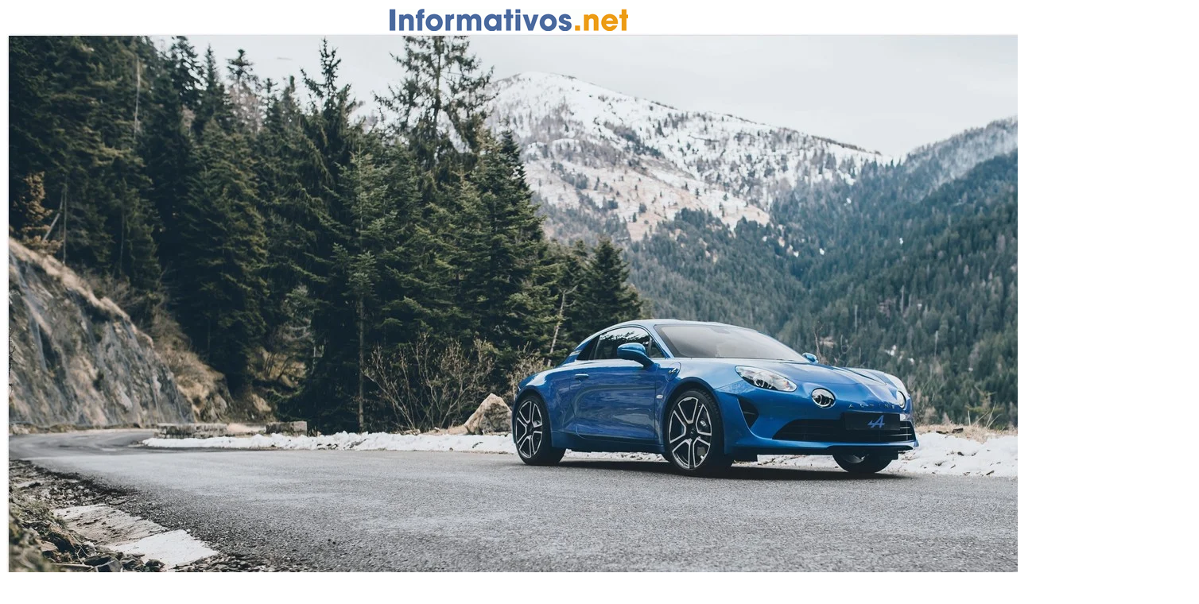

--- FILE ---
content_type: text/html
request_url: https://informativos.net/public/images/2017/0307_Alpine/Alpine88312globalfr.html
body_size: 955
content:
<!DOCTYPE HTML PUBLIC "-//W3C//DTD HTML 4.01 Transitional//ES">
<html>
<head>
<title>Foto Informativos.Net: Vuelve Alpine con un deportivo ágil y compacto: el A110 Première Édition</title>
<meta http-equiv="Content-Type" content="text/html; charset=utf-8">
<meta http-equiv="imagetoolbar" content="no">
<link rel="stylesheet" type="text/css" href="image.css">
<script type="text/javascript">
var windowInnerWidth;
var windowInnerHeight;

function getWindowInnerSize() {
  if (self.innerHeight) {
    windowInnerWidth  = self.innerWidth;
    windowInnerHeight = self.innerHeight;
  }
  else if (document.documentElement && document.documentElement.clientHeight) {
    windowInnerWidth  = document.documentElement.clientWidth;
    windowInnerHeight = document.documentElement.clientHeight;
  }
  else if (document.body) {
    windowInnerWidth  = document.body.clientWidth;
    windowInnerHeight = document.body.clientHeight;
  }
}

function fitWindowOnScreen(aWindow) {

  if (aWindow.outerWidth) {

    if ((aWindow.outerWidth  > screen.availWidth) ||
        (aWindow.outerHeight > screen.availHeight)) {

      lNewWidth  = Math.min(aWindow.outerWidth,  screen.availWidth);
      lNewHeight = Math.min(aWindow.outerHeight, screen.availHeight);

      aWindow.resizeTo(lNewWidth, lNewHeight);

      aWindow.moveTo((screen.availWidth - lNewWidth) / 2, (screen.availHeight - lNewHeight) / 2);

    }

  }
  else
  {

    if ((aWindow.document.body.offsetWidth  + 50  > screen.availWidth) ||
        (aWindow.document.body.offsetHeight + 200 > screen.availHeight)) {

      lOldOffsetWidth  = aWindow.document.body.offsetWidth;
      lOldOffsetHeight = aWindow.document.body.offsetHeight;

      aWindow.resizeTo(lOldOffsetWidth, lOldOffsetHeight);

      lBorderWidth  = lOldOffsetWidth  - aWindow.document.body.offsetWidth;
      lBorderHeight = lOldOffsetHeight - aWindow.document.body.offsetHeight;

      lOldHeight = lOldOffsetHeight + lBorderHeight;
      lOldWidth  = lOldOffsetWidth  + lBorderWidth;

      lNewWidth  = Math.min(lOldWidth,  screen.availWidth);
      lNewHeight = Math.min(lOldHeight, screen.availHeight);

      aWindow.resizeTo(lNewWidth, lNewHeight);

      aWindow.moveTo((screen.availWidth - lNewWidth) / 2, (screen.availHeight - lNewHeight) / 2);

    }
  }
}

function resizeWindow() {

  getWindowInnerSize();
  var lNewWindowInnerWidth = 1600

  // Get document height and width
  var lDocHeight;
  if (navigator.appName == "Netscape") { 
    lDocHeight = document.documentElement.offsetHeight;
  }
  else if (navigator.appName == "Opera") {
    lDocHeight = document.documentElement.offsetHeight;
  }
  else { // IE 7&6
    lDocHeight = document.body.scrollHeight;
  }

  self.resizeBy(lNewWindowInnerWidth - windowInnerWidth, lDocHeight - windowInnerHeight);

  fitWindowOnScreen(window);

  self.focus();
}

function PageLoaded() {
  document.body.style.overflow = 'auto';
  resizeWindow();

  imagepreload = new Image;
  imagepreload.src = "Alpine88316globalfr.jpg";
}

window.onload=PageLoaded;
</script>

</head>

<body>
<!-- BeginBannerTop -->
<table width="100%">
  <tr>
    <td align="center"><p><a href="http://www.informativos.net" target="_blank"><img src="http://www.informativos.net/logos/LogoPortada.gif" border="0" alt="Informativos.Net" title="Informativos.Net"></a></p>
</td>
  </tr>
</table>
<!-- EndBannerTop -->







<div align="center">
<a href="javascript:window.close();"><img src="Alpine88312globalfr.jpg" alt="Vuelve Alpine con un deportivo ágil y compacto: el A110 Première Édition" title="Vuelve Alpine con un deportivo ágil y compacto: el A110 Première Édition" width="1500" height="1003" border="0"></a>
</div>





<center><font face="Arial, Times New Roman, Verdana" size=-1>Vuelve Alpine con un deportivo ágil y compacto: el A110 Première Édition<br><font face="Arial, Times New Roman, Verdana" size=-2>Photo: Alpine</font><br><font face="Arial, Times New Roman, Verdana" size=1>© </font><img src="http://www.informativos.net/logos/informativos_peq_100pix.png" align="absmiddle" alt="Informativos.Net"><font face="Arial, Times New Roman, Verdana" size=1> 1999-2017</font></center>


</body>
</html>